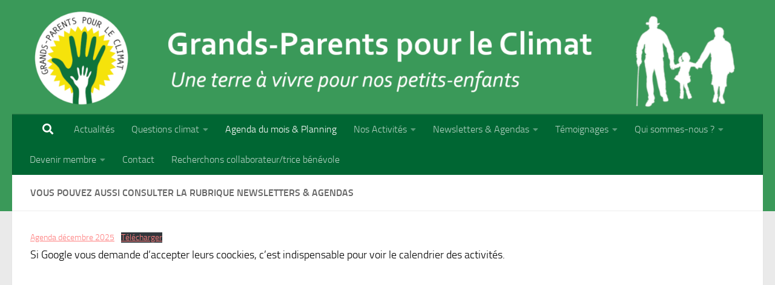

--- FILE ---
content_type: text/html; charset=UTF-8
request_url: https://gpclimat.be/activites-a-venir/
body_size: 16304
content:
<!DOCTYPE html>
<html class="no-js" lang="fr-FR">
<head>
  <meta charset="UTF-8">
  <meta name="viewport" content="width=device-width, initial-scale=1.0">
  <link rel="profile" href="https://gmpg.org/xfn/11" />
  

  <title>Planning des activités &#8211; Grands-parents pour le Climat</title>
<meta name='robots' content='max-image-preview:large' />
<script>document.documentElement.className = document.documentElement.className.replace("no-js","js");</script>
<link rel="alternate" type="application/rss+xml" title="Grands-parents pour le Climat &raquo; Flux" href="https://gpclimat.be/feed/" />
<link rel="alternate" title="oEmbed (JSON)" type="application/json+oembed" href="https://gpclimat.be/wp-json/oembed/1.0/embed?url=https%3A%2F%2Fgpclimat.be%2Factivites-a-venir%2F" />
<link rel="alternate" title="oEmbed (XML)" type="text/xml+oembed" href="https://gpclimat.be/wp-json/oembed/1.0/embed?url=https%3A%2F%2Fgpclimat.be%2Factivites-a-venir%2F&#038;format=xml" />
<style id='wp-img-auto-sizes-contain-inline-css'>
img:is([sizes=auto i],[sizes^="auto," i]){contain-intrinsic-size:3000px 1500px}
/*# sourceURL=wp-img-auto-sizes-contain-inline-css */
</style>
<style id='wp-emoji-styles-inline-css'>

	img.wp-smiley, img.emoji {
		display: inline !important;
		border: none !important;
		box-shadow: none !important;
		height: 1em !important;
		width: 1em !important;
		margin: 0 0.07em !important;
		vertical-align: -0.1em !important;
		background: none !important;
		padding: 0 !important;
	}
/*# sourceURL=wp-emoji-styles-inline-css */
</style>
<style id='wp-block-library-inline-css'>
:root{--wp-block-synced-color:#7a00df;--wp-block-synced-color--rgb:122,0,223;--wp-bound-block-color:var(--wp-block-synced-color);--wp-editor-canvas-background:#ddd;--wp-admin-theme-color:#007cba;--wp-admin-theme-color--rgb:0,124,186;--wp-admin-theme-color-darker-10:#006ba1;--wp-admin-theme-color-darker-10--rgb:0,107,160.5;--wp-admin-theme-color-darker-20:#005a87;--wp-admin-theme-color-darker-20--rgb:0,90,135;--wp-admin-border-width-focus:2px}@media (min-resolution:192dpi){:root{--wp-admin-border-width-focus:1.5px}}.wp-element-button{cursor:pointer}:root .has-very-light-gray-background-color{background-color:#eee}:root .has-very-dark-gray-background-color{background-color:#313131}:root .has-very-light-gray-color{color:#eee}:root .has-very-dark-gray-color{color:#313131}:root .has-vivid-green-cyan-to-vivid-cyan-blue-gradient-background{background:linear-gradient(135deg,#00d084,#0693e3)}:root .has-purple-crush-gradient-background{background:linear-gradient(135deg,#34e2e4,#4721fb 50%,#ab1dfe)}:root .has-hazy-dawn-gradient-background{background:linear-gradient(135deg,#faaca8,#dad0ec)}:root .has-subdued-olive-gradient-background{background:linear-gradient(135deg,#fafae1,#67a671)}:root .has-atomic-cream-gradient-background{background:linear-gradient(135deg,#fdd79a,#004a59)}:root .has-nightshade-gradient-background{background:linear-gradient(135deg,#330968,#31cdcf)}:root .has-midnight-gradient-background{background:linear-gradient(135deg,#020381,#2874fc)}:root{--wp--preset--font-size--normal:16px;--wp--preset--font-size--huge:42px}.has-regular-font-size{font-size:1em}.has-larger-font-size{font-size:2.625em}.has-normal-font-size{font-size:var(--wp--preset--font-size--normal)}.has-huge-font-size{font-size:var(--wp--preset--font-size--huge)}.has-text-align-center{text-align:center}.has-text-align-left{text-align:left}.has-text-align-right{text-align:right}.has-fit-text{white-space:nowrap!important}#end-resizable-editor-section{display:none}.aligncenter{clear:both}.items-justified-left{justify-content:flex-start}.items-justified-center{justify-content:center}.items-justified-right{justify-content:flex-end}.items-justified-space-between{justify-content:space-between}.screen-reader-text{border:0;clip-path:inset(50%);height:1px;margin:-1px;overflow:hidden;padding:0;position:absolute;width:1px;word-wrap:normal!important}.screen-reader-text:focus{background-color:#ddd;clip-path:none;color:#444;display:block;font-size:1em;height:auto;left:5px;line-height:normal;padding:15px 23px 14px;text-decoration:none;top:5px;width:auto;z-index:100000}html :where(.has-border-color){border-style:solid}html :where([style*=border-top-color]){border-top-style:solid}html :where([style*=border-right-color]){border-right-style:solid}html :where([style*=border-bottom-color]){border-bottom-style:solid}html :where([style*=border-left-color]){border-left-style:solid}html :where([style*=border-width]){border-style:solid}html :where([style*=border-top-width]){border-top-style:solid}html :where([style*=border-right-width]){border-right-style:solid}html :where([style*=border-bottom-width]){border-bottom-style:solid}html :where([style*=border-left-width]){border-left-style:solid}html :where(img[class*=wp-image-]){height:auto;max-width:100%}:where(figure){margin:0 0 1em}html :where(.is-position-sticky){--wp-admin--admin-bar--position-offset:var(--wp-admin--admin-bar--height,0px)}@media screen and (max-width:600px){html :where(.is-position-sticky){--wp-admin--admin-bar--position-offset:0px}}

/*# sourceURL=wp-block-library-inline-css */
</style><style id='wp-block-file-inline-css'>
.wp-block-file{box-sizing:border-box}.wp-block-file:not(.wp-element-button){font-size:.8em}.wp-block-file.aligncenter{text-align:center}.wp-block-file.alignright{text-align:right}.wp-block-file *+.wp-block-file__button{margin-left:.75em}:where(.wp-block-file){margin-bottom:1.5em}.wp-block-file__embed{margin-bottom:1em}:where(.wp-block-file__button){border-radius:2em;display:inline-block;padding:.5em 1em}:where(.wp-block-file__button):where(a):active,:where(.wp-block-file__button):where(a):focus,:where(.wp-block-file__button):where(a):hover,:where(.wp-block-file__button):where(a):visited{box-shadow:none;color:#fff;opacity:.85;text-decoration:none}
/*# sourceURL=https://gpclimat.be/gpc-lib/blocks/file/style.min.css */
</style>
<style id='wp-block-paragraph-inline-css'>
.is-small-text{font-size:.875em}.is-regular-text{font-size:1em}.is-large-text{font-size:2.25em}.is-larger-text{font-size:3em}.has-drop-cap:not(:focus):first-letter{float:left;font-size:8.4em;font-style:normal;font-weight:100;line-height:.68;margin:.05em .1em 0 0;text-transform:uppercase}body.rtl .has-drop-cap:not(:focus):first-letter{float:none;margin-left:.1em}p.has-drop-cap.has-background{overflow:hidden}:root :where(p.has-background){padding:1.25em 2.375em}:where(p.has-text-color:not(.has-link-color)) a{color:inherit}p.has-text-align-left[style*="writing-mode:vertical-lr"],p.has-text-align-right[style*="writing-mode:vertical-rl"]{rotate:180deg}
/*# sourceURL=https://gpclimat.be/gpc-lib/blocks/paragraph/style.min.css */
</style>
<style id='global-styles-inline-css'>
:root{--wp--preset--aspect-ratio--square: 1;--wp--preset--aspect-ratio--4-3: 4/3;--wp--preset--aspect-ratio--3-4: 3/4;--wp--preset--aspect-ratio--3-2: 3/2;--wp--preset--aspect-ratio--2-3: 2/3;--wp--preset--aspect-ratio--16-9: 16/9;--wp--preset--aspect-ratio--9-16: 9/16;--wp--preset--color--black: #000000;--wp--preset--color--cyan-bluish-gray: #abb8c3;--wp--preset--color--white: #ffffff;--wp--preset--color--pale-pink: #f78da7;--wp--preset--color--vivid-red: #cf2e2e;--wp--preset--color--luminous-vivid-orange: #ff6900;--wp--preset--color--luminous-vivid-amber: #fcb900;--wp--preset--color--light-green-cyan: #7bdcb5;--wp--preset--color--vivid-green-cyan: #00d084;--wp--preset--color--pale-cyan-blue: #8ed1fc;--wp--preset--color--vivid-cyan-blue: #0693e3;--wp--preset--color--vivid-purple: #9b51e0;--wp--preset--gradient--vivid-cyan-blue-to-vivid-purple: linear-gradient(135deg,rgb(6,147,227) 0%,rgb(155,81,224) 100%);--wp--preset--gradient--light-green-cyan-to-vivid-green-cyan: linear-gradient(135deg,rgb(122,220,180) 0%,rgb(0,208,130) 100%);--wp--preset--gradient--luminous-vivid-amber-to-luminous-vivid-orange: linear-gradient(135deg,rgb(252,185,0) 0%,rgb(255,105,0) 100%);--wp--preset--gradient--luminous-vivid-orange-to-vivid-red: linear-gradient(135deg,rgb(255,105,0) 0%,rgb(207,46,46) 100%);--wp--preset--gradient--very-light-gray-to-cyan-bluish-gray: linear-gradient(135deg,rgb(238,238,238) 0%,rgb(169,184,195) 100%);--wp--preset--gradient--cool-to-warm-spectrum: linear-gradient(135deg,rgb(74,234,220) 0%,rgb(151,120,209) 20%,rgb(207,42,186) 40%,rgb(238,44,130) 60%,rgb(251,105,98) 80%,rgb(254,248,76) 100%);--wp--preset--gradient--blush-light-purple: linear-gradient(135deg,rgb(255,206,236) 0%,rgb(152,150,240) 100%);--wp--preset--gradient--blush-bordeaux: linear-gradient(135deg,rgb(254,205,165) 0%,rgb(254,45,45) 50%,rgb(107,0,62) 100%);--wp--preset--gradient--luminous-dusk: linear-gradient(135deg,rgb(255,203,112) 0%,rgb(199,81,192) 50%,rgb(65,88,208) 100%);--wp--preset--gradient--pale-ocean: linear-gradient(135deg,rgb(255,245,203) 0%,rgb(182,227,212) 50%,rgb(51,167,181) 100%);--wp--preset--gradient--electric-grass: linear-gradient(135deg,rgb(202,248,128) 0%,rgb(113,206,126) 100%);--wp--preset--gradient--midnight: linear-gradient(135deg,rgb(2,3,129) 0%,rgb(40,116,252) 100%);--wp--preset--font-size--small: 13px;--wp--preset--font-size--medium: 20px;--wp--preset--font-size--large: 36px;--wp--preset--font-size--x-large: 42px;--wp--preset--spacing--20: 0.44rem;--wp--preset--spacing--30: 0.67rem;--wp--preset--spacing--40: 1rem;--wp--preset--spacing--50: 1.5rem;--wp--preset--spacing--60: 2.25rem;--wp--preset--spacing--70: 3.38rem;--wp--preset--spacing--80: 5.06rem;--wp--preset--shadow--natural: 6px 6px 9px rgba(0, 0, 0, 0.2);--wp--preset--shadow--deep: 12px 12px 50px rgba(0, 0, 0, 0.4);--wp--preset--shadow--sharp: 6px 6px 0px rgba(0, 0, 0, 0.2);--wp--preset--shadow--outlined: 6px 6px 0px -3px rgb(255, 255, 255), 6px 6px rgb(0, 0, 0);--wp--preset--shadow--crisp: 6px 6px 0px rgb(0, 0, 0);}:where(.is-layout-flex){gap: 0.5em;}:where(.is-layout-grid){gap: 0.5em;}body .is-layout-flex{display: flex;}.is-layout-flex{flex-wrap: wrap;align-items: center;}.is-layout-flex > :is(*, div){margin: 0;}body .is-layout-grid{display: grid;}.is-layout-grid > :is(*, div){margin: 0;}:where(.wp-block-columns.is-layout-flex){gap: 2em;}:where(.wp-block-columns.is-layout-grid){gap: 2em;}:where(.wp-block-post-template.is-layout-flex){gap: 1.25em;}:where(.wp-block-post-template.is-layout-grid){gap: 1.25em;}.has-black-color{color: var(--wp--preset--color--black) !important;}.has-cyan-bluish-gray-color{color: var(--wp--preset--color--cyan-bluish-gray) !important;}.has-white-color{color: var(--wp--preset--color--white) !important;}.has-pale-pink-color{color: var(--wp--preset--color--pale-pink) !important;}.has-vivid-red-color{color: var(--wp--preset--color--vivid-red) !important;}.has-luminous-vivid-orange-color{color: var(--wp--preset--color--luminous-vivid-orange) !important;}.has-luminous-vivid-amber-color{color: var(--wp--preset--color--luminous-vivid-amber) !important;}.has-light-green-cyan-color{color: var(--wp--preset--color--light-green-cyan) !important;}.has-vivid-green-cyan-color{color: var(--wp--preset--color--vivid-green-cyan) !important;}.has-pale-cyan-blue-color{color: var(--wp--preset--color--pale-cyan-blue) !important;}.has-vivid-cyan-blue-color{color: var(--wp--preset--color--vivid-cyan-blue) !important;}.has-vivid-purple-color{color: var(--wp--preset--color--vivid-purple) !important;}.has-black-background-color{background-color: var(--wp--preset--color--black) !important;}.has-cyan-bluish-gray-background-color{background-color: var(--wp--preset--color--cyan-bluish-gray) !important;}.has-white-background-color{background-color: var(--wp--preset--color--white) !important;}.has-pale-pink-background-color{background-color: var(--wp--preset--color--pale-pink) !important;}.has-vivid-red-background-color{background-color: var(--wp--preset--color--vivid-red) !important;}.has-luminous-vivid-orange-background-color{background-color: var(--wp--preset--color--luminous-vivid-orange) !important;}.has-luminous-vivid-amber-background-color{background-color: var(--wp--preset--color--luminous-vivid-amber) !important;}.has-light-green-cyan-background-color{background-color: var(--wp--preset--color--light-green-cyan) !important;}.has-vivid-green-cyan-background-color{background-color: var(--wp--preset--color--vivid-green-cyan) !important;}.has-pale-cyan-blue-background-color{background-color: var(--wp--preset--color--pale-cyan-blue) !important;}.has-vivid-cyan-blue-background-color{background-color: var(--wp--preset--color--vivid-cyan-blue) !important;}.has-vivid-purple-background-color{background-color: var(--wp--preset--color--vivid-purple) !important;}.has-black-border-color{border-color: var(--wp--preset--color--black) !important;}.has-cyan-bluish-gray-border-color{border-color: var(--wp--preset--color--cyan-bluish-gray) !important;}.has-white-border-color{border-color: var(--wp--preset--color--white) !important;}.has-pale-pink-border-color{border-color: var(--wp--preset--color--pale-pink) !important;}.has-vivid-red-border-color{border-color: var(--wp--preset--color--vivid-red) !important;}.has-luminous-vivid-orange-border-color{border-color: var(--wp--preset--color--luminous-vivid-orange) !important;}.has-luminous-vivid-amber-border-color{border-color: var(--wp--preset--color--luminous-vivid-amber) !important;}.has-light-green-cyan-border-color{border-color: var(--wp--preset--color--light-green-cyan) !important;}.has-vivid-green-cyan-border-color{border-color: var(--wp--preset--color--vivid-green-cyan) !important;}.has-pale-cyan-blue-border-color{border-color: var(--wp--preset--color--pale-cyan-blue) !important;}.has-vivid-cyan-blue-border-color{border-color: var(--wp--preset--color--vivid-cyan-blue) !important;}.has-vivid-purple-border-color{border-color: var(--wp--preset--color--vivid-purple) !important;}.has-vivid-cyan-blue-to-vivid-purple-gradient-background{background: var(--wp--preset--gradient--vivid-cyan-blue-to-vivid-purple) !important;}.has-light-green-cyan-to-vivid-green-cyan-gradient-background{background: var(--wp--preset--gradient--light-green-cyan-to-vivid-green-cyan) !important;}.has-luminous-vivid-amber-to-luminous-vivid-orange-gradient-background{background: var(--wp--preset--gradient--luminous-vivid-amber-to-luminous-vivid-orange) !important;}.has-luminous-vivid-orange-to-vivid-red-gradient-background{background: var(--wp--preset--gradient--luminous-vivid-orange-to-vivid-red) !important;}.has-very-light-gray-to-cyan-bluish-gray-gradient-background{background: var(--wp--preset--gradient--very-light-gray-to-cyan-bluish-gray) !important;}.has-cool-to-warm-spectrum-gradient-background{background: var(--wp--preset--gradient--cool-to-warm-spectrum) !important;}.has-blush-light-purple-gradient-background{background: var(--wp--preset--gradient--blush-light-purple) !important;}.has-blush-bordeaux-gradient-background{background: var(--wp--preset--gradient--blush-bordeaux) !important;}.has-luminous-dusk-gradient-background{background: var(--wp--preset--gradient--luminous-dusk) !important;}.has-pale-ocean-gradient-background{background: var(--wp--preset--gradient--pale-ocean) !important;}.has-electric-grass-gradient-background{background: var(--wp--preset--gradient--electric-grass) !important;}.has-midnight-gradient-background{background: var(--wp--preset--gradient--midnight) !important;}.has-small-font-size{font-size: var(--wp--preset--font-size--small) !important;}.has-medium-font-size{font-size: var(--wp--preset--font-size--medium) !important;}.has-large-font-size{font-size: var(--wp--preset--font-size--large) !important;}.has-x-large-font-size{font-size: var(--wp--preset--font-size--x-large) !important;}
/*# sourceURL=global-styles-inline-css */
</style>

<style id='classic-theme-styles-inline-css'>
/*! This file is auto-generated */
.wp-block-button__link{color:#fff;background-color:#32373c;border-radius:9999px;box-shadow:none;text-decoration:none;padding:calc(.667em + 2px) calc(1.333em + 2px);font-size:1.125em}.wp-block-file__button{background:#32373c;color:#fff;text-decoration:none}
/*# sourceURL=/wp-includes/css/classic-themes.min.css */
</style>
<link rel='stylesheet' id='contact-form-7-css' href='https://gpclimat.be/gpc-modules/8516d2654f/includes/css/styles.css' media='all' />
<link rel='stylesheet' id='fcbkbttn_icon-css' href='https://gpclimat.be/gpc-modules/9bb3e36367/css/icon.css' media='all' />
<link rel='stylesheet' id='fcbkbttn_stylesheet-css' href='https://gpclimat.be/gpc-modules/9bb3e36367/css/style.css' media='all' />
<link rel='stylesheet' id='responsive-lightbox-swipebox-css' href='https://gpclimat.be/gpc-modules/613a8b2142/assets/swipebox/swipebox.min.css' media='all' />
<link rel='stylesheet' id='SFSImainCss-css' href='https://gpclimat.be/gpc-modules/e2504d06d3/css/sfsi-style.css' media='all' />
<link rel='stylesheet' id='hueman-main-style-css' href='https://gpclimat.be/gpc-vews/1cd8009751/assets/front/css/main.min.css' media='all' />
<style id='hueman-main-style-inline-css'>
body { font-size:1.00rem; }@media only screen and (min-width: 720px) {
        .nav > li { font-size:1.00rem; }
      }::selection { background-color: #3d8988; }
::-moz-selection { background-color: #3d8988; }a,a>span.hu-external::after,.themeform label .required,#flexslider-featured .flex-direction-nav .flex-next:hover,#flexslider-featured .flex-direction-nav .flex-prev:hover,.post-hover:hover .post-title a,.post-title a:hover,.sidebar.s1 .post-nav li a:hover i,.content .post-nav li a:hover i,.post-related a:hover,.sidebar.s1 .widget_rss ul li a,#footer .widget_rss ul li a,.sidebar.s1 .widget_calendar a,#footer .widget_calendar a,.sidebar.s1 .alx-tab .tab-item-category a,.sidebar.s1 .alx-posts .post-item-category a,.sidebar.s1 .alx-tab li:hover .tab-item-title a,.sidebar.s1 .alx-tab li:hover .tab-item-comment a,.sidebar.s1 .alx-posts li:hover .post-item-title a,#footer .alx-tab .tab-item-category a,#footer .alx-posts .post-item-category a,#footer .alx-tab li:hover .tab-item-title a,#footer .alx-tab li:hover .tab-item-comment a,#footer .alx-posts li:hover .post-item-title a,.comment-tabs li.active a,.comment-awaiting-moderation,.child-menu a:hover,.child-menu .current_page_item > a,.wp-pagenavi a{ color: #3d8988; }input[type="submit"],.themeform button[type="submit"],.sidebar.s1 .sidebar-top,.sidebar.s1 .sidebar-toggle,#flexslider-featured .flex-control-nav li a.flex-active,.post-tags a:hover,.sidebar.s1 .widget_calendar caption,#footer .widget_calendar caption,.author-bio .bio-avatar:after,.commentlist li.bypostauthor > .comment-body:after,.commentlist li.comment-author-admin > .comment-body:after{ background-color: #3d8988; }.post-format .format-container { border-color: #3d8988; }.sidebar.s1 .alx-tabs-nav li.active a,#footer .alx-tabs-nav li.active a,.comment-tabs li.active a,.wp-pagenavi a:hover,.wp-pagenavi a:active,.wp-pagenavi span.current{ border-bottom-color: #3d8988!important; }.sidebar.s2 .post-nav li a:hover i,
.sidebar.s2 .widget_rss ul li a,
.sidebar.s2 .widget_calendar a,
.sidebar.s2 .alx-tab .tab-item-category a,
.sidebar.s2 .alx-posts .post-item-category a,
.sidebar.s2 .alx-tab li:hover .tab-item-title a,
.sidebar.s2 .alx-tab li:hover .tab-item-comment a,
.sidebar.s2 .alx-posts li:hover .post-item-title a { color: #82b965; }
.sidebar.s2 .sidebar-top,.sidebar.s2 .sidebar-toggle,.post-comments,.jp-play-bar,.jp-volume-bar-value,.sidebar.s2 .widget_calendar caption{ background-color: #82b965; }.sidebar.s2 .alx-tabs-nav li.active a { border-bottom-color: #82b965; }
.post-comments::before { border-right-color: #82b965; }
      .search-expand,
              #nav-topbar.nav-container { background-color: #26272b}@media only screen and (min-width: 720px) {
                #nav-topbar .nav ul { background-color: #26272b; }
              }.is-scrolled #header .nav-container.desktop-sticky,
              .is-scrolled #header .search-expand { background-color: #26272b; background-color: rgba(38,39,43,0.90) }.is-scrolled .topbar-transparent #nav-topbar.desktop-sticky .nav ul { background-color: #26272b; background-color: rgba(38,39,43,0.95) }#header { background-color: #3a9959; }
@media only screen and (min-width: 720px) {
  #nav-header .nav ul { background-color: #3a9959; }
}
        .is-scrolled #header #nav-mobile { background-color: #454e5c; background-color: rgba(69,78,92,0.90) }#nav-header.nav-container, #main-header-search .search-expand { background-color: #006633; }
@media only screen and (min-width: 720px) {
  #nav-header .nav ul { background-color: #006633; }
}
        .site-title a img { max-height: 185px; }body { background-color: #eaeaea; }
/*# sourceURL=hueman-main-style-inline-css */
</style>
<link rel='stylesheet' id='hueman-font-awesome-css' href='https://gpclimat.be/gpc-vews/1cd8009751/assets/front/css/font-awesome.min.css' media='all' />
<link rel='stylesheet' id='wiziappshare_css-css' href='https://gpclimat.be/gpc-modules/077d8a50bc/wiziappshare.css' media='all' />
<script id="nb-jquery" src="https://gpclimat.be/gpc-lib/js/jquery/jquery.min.js" id="jquery-core-js"></script>
<script src="https://gpclimat.be/gpc-lib/js/jquery/jquery-migrate.min.js" id="jquery-migrate-js"></script>
<script src="https://gpclimat.be/gpc-modules/613a8b2142/assets/dompurify/purify.min.js" id="dompurify-js"></script>
<script id="responsive-lightbox-sanitizer-js-before">
window.RLG = window.RLG || {}; window.RLG.sanitizeAllowedHosts = ["youtube.com","www.youtube.com","youtu.be","vimeo.com","player.vimeo.com"];
//# sourceURL=responsive-lightbox-sanitizer-js-before
</script>
<script src="https://gpclimat.be/gpc-modules/613a8b2142/js/sanitizer.js" id="responsive-lightbox-sanitizer-js"></script>
<script src="https://gpclimat.be/gpc-modules/613a8b2142/assets/swipebox/jquery.swipebox.min.js" id="responsive-lightbox-swipebox-js"></script>
<script src="https://gpclimat.be/gpc-lib/js/underscore.min.js" id="underscore-js"></script>
<script src="https://gpclimat.be/gpc-modules/613a8b2142/assets/infinitescroll/infinite-scroll.pkgd.min.js" id="responsive-lightbox-infinite-scroll-js"></script>
<script id="responsive-lightbox-js-before">
var rlArgs = {"script":"swipebox","selector":"lightbox","customEvents":"","activeGalleries":true,"animation":true,"hideCloseButtonOnMobile":false,"removeBarsOnMobile":false,"hideBars":true,"hideBarsDelay":5000,"videoMaxWidth":1080,"useSVG":true,"loopAtEnd":false,"woocommerce_gallery":false,"ajaxurl":"https:\/\/gpclimat.be\/gpcadm\/admin-ajax.php","nonce":"437a9f7349","preview":false,"postId":3217,"scriptExtension":false};

//# sourceURL=responsive-lightbox-js-before
</script>
<script src="https://gpclimat.be/gpc-modules/613a8b2142/js/front.js" id="responsive-lightbox-js"></script>
<script src="https://gpclimat.be/gpc-modules/077d8a50bc/wiziappshare.js" id="wiziappshare_js-js"></script>
<link rel="https://api.w.org/" href="https://gpclimat.be/wp-json/" /><link rel="alternate" title="JSON" type="application/json" href="https://gpclimat.be/wp-json/wp/v2/pages/3217" /><link rel="EditURI" type="application/rsd+xml" title="RSD" href="https://gpclimat.be/xmlrpc.php?rsd" />
<link rel="canonical" href="https://gpclimat.be/activites-a-venir/" />
<link rel='shortlink' href='https://gpclimat.be/?p=3217' />
<link rel='stylesheet' type='text/css' media='all' href='https://gpclimat.be?action=display_custom_css_code' ><link href="https://gpclimat.be/gpc-modules/282057b53c/style.css" type="text/css" rel="stylesheet" media="screen" /><script>
  (function(i,s,o,g,r,a,m){i['GoogleAnalyticsObject']=r;i[r]=i[r]||function(){
  (i[r].q=i[r].q||[]).push(arguments)},i[r].l=1*new Date();a=s.createElement(o),
  m=s.getElementsByTagName(o)[0];a.async=1;a.src=g;m.parentNode.insertBefore(a,m)
  })(window,document,'script','//www.google-analytics.com/analytics.js','ga');

  ga('create', 'UA-58476023-1', 'auto');
  ga('send', 'pageview');

</script>
    <link rel="preload" as="font" type="font/woff2" href="https://gpclimat.be/gpc-vews/1cd8009751/assets/front/webfonts/fa-brands-400.woff2?v=5.15.2" crossorigin="anonymous"/>
    <link rel="preload" as="font" type="font/woff2" href="https://gpclimat.be/gpc-vews/1cd8009751/assets/front/webfonts/fa-regular-400.woff2?v=5.15.2" crossorigin="anonymous"/>
    <link rel="preload" as="font" type="font/woff2" href="https://gpclimat.be/gpc-vews/1cd8009751/assets/front/webfonts/fa-solid-900.woff2?v=5.15.2" crossorigin="anonymous"/>
  <link rel="preload" as="font" type="font/woff" href="https://gpclimat.be/gpc-vews/1cd8009751/assets/front/fonts/titillium-light-webfont.woff" crossorigin="anonymous"/>
<link rel="preload" as="font" type="font/woff" href="https://gpclimat.be/gpc-vews/1cd8009751/assets/front/fonts/titillium-lightitalic-webfont.woff" crossorigin="anonymous"/>
<link rel="preload" as="font" type="font/woff" href="https://gpclimat.be/gpc-vews/1cd8009751/assets/front/fonts/titillium-regular-webfont.woff" crossorigin="anonymous"/>
<link rel="preload" as="font" type="font/woff" href="https://gpclimat.be/gpc-vews/1cd8009751/assets/front/fonts/titillium-regularitalic-webfont.woff" crossorigin="anonymous"/>
<link rel="preload" as="font" type="font/woff" href="https://gpclimat.be/gpc-vews/1cd8009751/assets/front/fonts/titillium-semibold-webfont.woff" crossorigin="anonymous"/>
<style>
  /*  base : fonts
/* ------------------------------------ */
body { font-family: "Titillium", Arial, sans-serif; }
@font-face {
  font-family: 'Titillium';
  src: url('https://gpclimat.be/gpc-vews/1cd8009751/assets/front/fonts/titillium-light-webfont.eot');
  src: url('https://gpclimat.be/gpc-vews/1cd8009751/assets/front/fonts/titillium-light-webfont.svg#titillium-light-webfont') format('svg'),
     url('https://gpclimat.be/gpc-vews/1cd8009751/assets/front/fonts/titillium-light-webfont.eot?#iefix') format('embedded-opentype'),
     url('https://gpclimat.be/gpc-vews/1cd8009751/assets/front/fonts/titillium-light-webfont.woff') format('woff'),
     url('https://gpclimat.be/gpc-vews/1cd8009751/assets/front/fonts/titillium-light-webfont.ttf') format('truetype');
  font-weight: 300;
  font-style: normal;
}
@font-face {
  font-family: 'Titillium';
  src: url('https://gpclimat.be/gpc-vews/1cd8009751/assets/front/fonts/titillium-lightitalic-webfont.eot');
  src: url('https://gpclimat.be/gpc-vews/1cd8009751/assets/front/fonts/titillium-lightitalic-webfont.svg#titillium-lightitalic-webfont') format('svg'),
     url('https://gpclimat.be/gpc-vews/1cd8009751/assets/front/fonts/titillium-lightitalic-webfont.eot?#iefix') format('embedded-opentype'),
     url('https://gpclimat.be/gpc-vews/1cd8009751/assets/front/fonts/titillium-lightitalic-webfont.woff') format('woff'),
     url('https://gpclimat.be/gpc-vews/1cd8009751/assets/front/fonts/titillium-lightitalic-webfont.ttf') format('truetype');
  font-weight: 300;
  font-style: italic;
}
@font-face {
  font-family: 'Titillium';
  src: url('https://gpclimat.be/gpc-vews/1cd8009751/assets/front/fonts/titillium-regular-webfont.eot');
  src: url('https://gpclimat.be/gpc-vews/1cd8009751/assets/front/fonts/titillium-regular-webfont.svg#titillium-regular-webfont') format('svg'),
     url('https://gpclimat.be/gpc-vews/1cd8009751/assets/front/fonts/titillium-regular-webfont.eot?#iefix') format('embedded-opentype'),
     url('https://gpclimat.be/gpc-vews/1cd8009751/assets/front/fonts/titillium-regular-webfont.woff') format('woff'),
     url('https://gpclimat.be/gpc-vews/1cd8009751/assets/front/fonts/titillium-regular-webfont.ttf') format('truetype');
  font-weight: 400;
  font-style: normal;
}
@font-face {
  font-family: 'Titillium';
  src: url('https://gpclimat.be/gpc-vews/1cd8009751/assets/front/fonts/titillium-regularitalic-webfont.eot');
  src: url('https://gpclimat.be/gpc-vews/1cd8009751/assets/front/fonts/titillium-regularitalic-webfont.svg#titillium-regular-webfont') format('svg'),
     url('https://gpclimat.be/gpc-vews/1cd8009751/assets/front/fonts/titillium-regularitalic-webfont.eot?#iefix') format('embedded-opentype'),
     url('https://gpclimat.be/gpc-vews/1cd8009751/assets/front/fonts/titillium-regularitalic-webfont.woff') format('woff'),
     url('https://gpclimat.be/gpc-vews/1cd8009751/assets/front/fonts/titillium-regularitalic-webfont.ttf') format('truetype');
  font-weight: 400;
  font-style: italic;
}
@font-face {
    font-family: 'Titillium';
    src: url('https://gpclimat.be/gpc-vews/1cd8009751/assets/front/fonts/titillium-semibold-webfont.eot');
    src: url('https://gpclimat.be/gpc-vews/1cd8009751/assets/front/fonts/titillium-semibold-webfont.svg#titillium-semibold-webfont') format('svg'),
         url('https://gpclimat.be/gpc-vews/1cd8009751/assets/front/fonts/titillium-semibold-webfont.eot?#iefix') format('embedded-opentype'),
         url('https://gpclimat.be/gpc-vews/1cd8009751/assets/front/fonts/titillium-semibold-webfont.woff') format('woff'),
         url('https://gpclimat.be/gpc-vews/1cd8009751/assets/front/fonts/titillium-semibold-webfont.ttf') format('truetype');
  font-weight: 600;
  font-style: normal;
}
</style>
  <!--[if lt IE 9]>
<script src="https://gpclimat.be/gpc-vews/1cd8009751/assets/front/js/ie/html5shiv-printshiv.min.js"></script>
<script src="https://gpclimat.be/gpc-vews/1cd8009751/assets/front/js/ie/selectivizr.js"></script>
<![endif]-->
<link rel="icon" href="https://gpclimat.be/gpc-storage/2021/06/cropped-Logo-gpclimat-logo1-v3-002-32x32.png" sizes="32x32" />
<link rel="icon" href="https://gpclimat.be/gpc-storage/2021/06/cropped-Logo-gpclimat-logo1-v3-002-192x192.png" sizes="192x192" />
<link rel="apple-touch-icon" href="https://gpclimat.be/gpc-storage/2021/06/cropped-Logo-gpclimat-logo1-v3-002-180x180.png" />
<meta name="msapplication-TileImage" content="https://gpclimat.be/gpc-storage/2021/06/cropped-Logo-gpclimat-logo1-v3-002-270x270.png" />
		<style id="gpc-custom-css">
			.defi{
	color: #460d3c  ;
	border-left:5px solid magenta;
	background-color: #fff3fd ;
	padding:1rem;
}

.defi strong{
	color:magenta;
}

.ecolo{
	color:  #284808 ;
	border-left:5px solid #6eac33 ;
	background-color:  #f1ffe3;
	padding:1rem;
}
.ecolo strong{
	color :#6eac33;
}

.ps{
	color: #460d3c  ;
	border-left:5px solid red;
	background-color: #fff3fd ;
	padding:1rem;
}

.ps strong{
	color :red;
}

.mr{
	color:  #350d0d ;
	border-left:5px solid blue;
	background-color: #eeeeff  ;
	padding:1rem;
}

.mr strong{
	color :blue;
}

.engages{
	color:  #0b534d   ;
	border-left:5px solid #00e6d2 ;
	background-color: #f2fffe;
	padding:1rem;
}
.engages strong{
	color :#00e6d2;
}

details {
	margin:1rem;
	padding: 1rem;
	box-shadow: 0 20px 25px -5px rgba(0, 0, 0, 0.1),
		0 10px 10px -5px rgba(0, 0, 0, 0.04);
	background: #ffffff;
	border-radius: 8px;
	position: relative;
	cursor: default;

}

details summary{
	user-select: none;
	cursor:pointer;
	list-style: none;
	position:relative;
	padding-right:1.5rem;
	padding-bottom:2rem
}
details summary::-webkit-details-marker {
	display: none;
}

details summary::before {
		content: url("data:image/svg+xml,%3Csvg xmlns='http://www.w3.org/2000/svg' width='24' height='24' viewBox='0 0 24 24' fill='none' stroke='currentColor' stroke-width='2' stroke-linecap='round' stroke-linejoin='round' class='feather feather-chevron-down'%3E%3Cpolyline points='6 9 12 15 18 9'%3E%3C/polyline%3E%3C/svg%3E");
		pointer-events: none;
		position: absolute;
		bottom: -8px;
		left: -5px;
		opacity: 0.5;
}

details summary::after {
		content: "Lire les réponses...";
		position: absolute;
		bottom: 0px;
		left:22px;
		opacity: 0.5;
}


details summary:hover::before, details summary:hover::after{
	opacity:1;
}

details:hover{
	background:#eeeeee;
}

details[open]:hover{
	background:white;
}

details[open] summary::before {
		/*content: url("data:image/svg+xml,%3Csvg xmlns='http://www.w3.org/2000/svg' width='24' height='24' viewBox='0 0 24 24' fill='none' stroke='currentColor' stroke-width='2' stroke-linecap='round' stroke-linejoin='round' class='feather feather-chevron-up'%3E%3Cpolyline points='18 15 12 9 6 15'%3E%3C/polyline%3E%3C/svg%3E");*/
	content: url("data:image/svg+xml,%3C%3Fxml version='1.0' encoding='utf-8'%3F%3E%3Csvg width='18' height='18' viewBox='0 0 24 24' fill='none' xmlns='http://www.w3.org/2000/svg'%3E%3Cpath d='M20.7457 3.32851C20.3552 2.93798 19.722 2.93798 19.3315 3.32851L12.0371 10.6229L4.74275 3.32851C4.35223 2.93798 3.71906 2.93798 3.32854 3.32851C2.93801 3.71903 2.93801 4.3522 3.32854 4.74272L10.6229 12.0371L3.32856 19.3314C2.93803 19.722 2.93803 20.3551 3.32856 20.7457C3.71908 21.1362 4.35225 21.1362 4.74277 20.7457L12.0371 13.4513L19.3315 20.7457C19.722 21.1362 20.3552 21.1362 20.7457 20.7457C21.1362 20.3551 21.1362 19.722 20.7457 19.3315L13.4513 12.0371L20.7457 4.74272C21.1362 4.3522 21.1362 3.71903 20.7457 3.32851Z' fill='%230F0F0F'/%3E%3C/svg%3E");
		position: absolute;
		bottom: calc(100% - 25px);
		left:auto;
		right: 1px;
		opacity: 1;
	}


details[open] summary::after {
		content: "";
}

details[open] summary{
	border-bottom: 1px solid #e2e8f0;
	margin-bottom: 1rem;
	padding-bottom: 0.8rem;
}

details div{
	margin-bottom:1rem;
}		</style>
		</head>

<body class="nb-3-3-8 nimble-no-local-data-skp__post_page_3217 nimble-no-group-site-tmpl-skp__all_page wp-singular page-template-default page page-id-3217 wp-embed-responsive wp-theme-hueman sek-hide-rc-badge sfsi_actvite_theme_default col-1c full-width mobile-sidebar-hide-s2 header-desktop-sticky header-mobile-sticky hueman-3-7-27 chrome">
<div id="wrapper">
  <a class="screen-reader-text skip-link" href="#content">Skip to content</a>
  
  <header id="header" class="top-menu-mobile-on one-mobile-menu top_menu header-ads-desktop  topbar-transparent has-header-img">
        <nav class="nav-container group mobile-menu mobile-sticky no-menu-assigned" id="nav-mobile" data-menu-id="header-1">
  <div class="mobile-title-logo-in-header"></div>
        
                    
        <button class="ham__navbar-toggler-two collapsed" title="Menu" aria-expanded="false">
          <span class="ham__navbar-span-wrapper">
            <span class="line line-1"></span>
            <span class="line line-2"></span>
            <span class="line line-3"></span>
          </span>
        </button>
            
      <div class="nav-text"></div>
      <div class="nav-wrap container">
                  <ul class="nav container-inner group mobile-search">
                            <li>
                  <form role="search" method="get" class="search-form" action="https://gpclimat.be/">
				<label>
					<span class="screen-reader-text">Rechercher :</span>
					<input type="search" class="search-field" placeholder="Rechercher…" value="" name="s" />
				</label>
				<input type="submit" class="search-submit" value="Rechercher" />
			</form>                </li>
                      </ul>
                <ul id="menu-principal" class="nav container-inner group"><li id="menu-item-113" class="menu-item menu-item-type-custom menu-item-object-custom menu-item-home menu-item-113"><a href="https://gpclimat.be/">Actualités</a></li>
<li id="menu-item-4205" class="menu-item menu-item-type-taxonomy menu-item-object-category menu-item-has-children menu-item-4205"><a href="https://gpclimat.be/category/questions-climat/">Questions climat</a>
<ul class="sub-menu">
	<li id="menu-item-105" class="menu-item menu-item-type-taxonomy menu-item-object-category menu-item-105"><a href="https://gpclimat.be/category/encore-des-doutes/">Encore des doutes ?</a></li>
	<li id="menu-item-5082" class="menu-item menu-item-type-taxonomy menu-item-object-category menu-item-has-children menu-item-5082"><a href="https://gpclimat.be/category/diagnostic/">Diagnostic</a>
	<ul class="sub-menu">
		<li id="menu-item-7204" class="menu-item menu-item-type-taxonomy menu-item-object-category menu-item-7204"><a href="https://gpclimat.be/category/diagnostic/scientifique/">Diagnostic scientifique</a></li>
		<li id="menu-item-7203" class="menu-item menu-item-type-taxonomy menu-item-object-category menu-item-7203"><a href="https://gpclimat.be/category/diagnostic/economique-et-politique/">Diagnostic économique &amp; politique</a></li>
	</ul>
</li>
	<li id="menu-item-5083" class="menu-item menu-item-type-taxonomy menu-item-object-category menu-item-5083"><a href="https://gpclimat.be/category/solutions/">Solutions &amp; visions</a></li>
	<li id="menu-item-8947" class="menu-item menu-item-type-taxonomy menu-item-object-category menu-item-8947"><a href="https://gpclimat.be/category/le-coin-philo-psy/">Le coin philo/psy</a></li>
	<li id="menu-item-5590" class="menu-item menu-item-type-taxonomy menu-item-object-category menu-item-5590"><a href="https://gpclimat.be/category/pratiques-a-combattre/">Pratiques à combattre</a></li>
</ul>
</li>
<li id="menu-item-3220" class="menu-item menu-item-type-post_type menu-item-object-page current-menu-item page_item page-item-3217 current_page_item menu-item-3220"><a href="https://gpclimat.be/activites-a-venir/" aria-current="page">Agenda du mois &#038; Planning</a></li>
<li id="menu-item-4158" class="menu-item menu-item-type-taxonomy menu-item-object-category menu-item-has-children menu-item-4158"><a href="https://gpclimat.be/category/nos-activites/">Nos Activités</a>
<ul class="sub-menu">
	<li id="menu-item-5084" class="menu-item menu-item-type-taxonomy menu-item-object-category menu-item-5084"><a href="https://gpclimat.be/category/appels-a-laction/">Appels à l&rsquo;action</a></li>
	<li id="menu-item-4566" class="menu-item menu-item-type-taxonomy menu-item-object-category menu-item-4566"><a href="https://gpclimat.be/category/mur-videos/">Nos actions en vidéo</a></li>
</ul>
</li>
<li id="menu-item-60" class="menu-item menu-item-type-post_type menu-item-object-page menu-item-has-children menu-item-60"><a href="https://gpclimat.be/newsletter/">Newsletters &#038; Agendas</a>
<ul class="sub-menu">
	<li id="menu-item-6922" class="menu-item menu-item-type-post_type menu-item-object-page menu-item-6922"><a href="https://gpclimat.be/newsletter/editos/">Editos</a></li>
	<li id="menu-item-6923" class="menu-item menu-item-type-post_type menu-item-object-page menu-item-6923"><a href="https://gpclimat.be/newsletter/actualites-du-mouvement/">Actualités du mouvement</a></li>
	<li id="menu-item-8464" class="menu-item menu-item-type-post_type menu-item-object-page menu-item-8464"><a href="https://gpclimat.be/newsletter/les-gpc-europeens/">Les GPC européens</a></li>
	<li id="menu-item-6924" class="menu-item menu-item-type-post_type menu-item-object-page menu-item-6924"><a href="https://gpclimat.be/newsletter/actualites-climat/">Actualités climat</a></li>
	<li id="menu-item-6925" class="menu-item menu-item-type-post_type menu-item-object-page menu-item-6925"><a href="https://gpclimat.be/newsletter/et-moi-je-fais-quoi/">Et nous on fait quoi ?</a></li>
	<li id="menu-item-6926" class="menu-item menu-item-type-post_type menu-item-object-page menu-item-6926"><a href="https://gpclimat.be/newsletter/autres-activites-climat/">Autres activités climat</a></li>
</ul>
</li>
<li id="menu-item-3779" class="menu-item menu-item-type-taxonomy menu-item-object-category menu-item-has-children menu-item-3779"><a href="https://gpclimat.be/category/temoignages/">Témoignages</a>
<ul class="sub-menu">
	<li id="menu-item-8053" class="menu-item menu-item-type-post_type menu-item-object-post menu-item-8053"><a href="https://gpclimat.be/2024/04/16/lettre-a-mes-petits-enfants/">Lettre à mes petits-enfants</a></li>
</ul>
</li>
<li id="menu-item-14" class="menu-item menu-item-type-post_type menu-item-object-page menu-item-has-children menu-item-14"><a href="https://gpclimat.be/qui-sommes-nous/">Qui sommes-nous ?</a>
<ul class="sub-menu">
	<li id="menu-item-4120" class="menu-item menu-item-type-post_type menu-item-object-page menu-item-4120"><a href="https://gpclimat.be/vision-mission-objectifs/">Nos vision, mission et objectifs</a></li>
	<li id="menu-item-39" class="menu-item menu-item-type-post_type menu-item-object-page menu-item-has-children menu-item-39"><a href="https://gpclimat.be/agir-au-quotidien/">Nos trois axes</a>
	<ul class="sub-menu">
		<li id="menu-item-237" class="menu-item menu-item-type-post_type menu-item-object-page menu-item-237"><a href="https://gpclimat.be/agir-au-quotidien/mode-de-vie-responsable/">Adapter nos modes de vie</a></li>
		<li id="menu-item-236" class="menu-item menu-item-type-post_type menu-item-object-page menu-item-236"><a href="https://gpclimat.be/agir-au-quotidien/activites-avec-petits-enfants/">Transmettre et partager</a></li>
		<li id="menu-item-235" class="menu-item menu-item-type-post_type menu-item-object-page menu-item-235"><a href="https://gpclimat.be/agir-au-quotidien/influencer-nos-decideurs/">Plaider auprès des décideurs politiques</a></li>
	</ul>
</li>
	<li id="menu-item-13" class="menu-item menu-item-type-post_type menu-item-object-page menu-item-13"><a href="https://gpclimat.be/pourquoi-les-grands-parents/">Pourquoi les grands-parents ?</a></li>
	<li id="menu-item-12" class="menu-item menu-item-type-post_type menu-item-object-page menu-item-12"><a href="https://gpclimat.be/pourquoi-le-climat/">Pourquoi le climat ?</a></li>
	<li id="menu-item-38" class="menu-item menu-item-type-post_type menu-item-object-page menu-item-38"><a href="https://gpclimat.be/notre-charte/">Notre charte et nos statuts</a></li>
	<li id="menu-item-6400" class="menu-item menu-item-type-post_type menu-item-object-page menu-item-6400"><a href="https://gpclimat.be/pv-des-ag/">PV des AG</a></li>
	<li id="menu-item-401" class="menu-item menu-item-type-post_type menu-item-object-page menu-item-401"><a href="https://gpclimat.be/liens/">Sites web amis</a></li>
</ul>
</li>
<li id="menu-item-827" class="menu-item menu-item-type-post_type menu-item-object-page menu-item-has-children menu-item-827"><a href="https://gpclimat.be/devenir-membre/">Devenir membre</a>
<ul class="sub-menu">
	<li id="menu-item-9373" class="menu-item menu-item-type-post_type menu-item-object-page menu-item-9373"><a href="https://gpclimat.be/nous-avons-besoin-de-vous/">Nous avons besoin de vous</a></li>
	<li id="menu-item-8591" class="menu-item menu-item-type-post_type menu-item-object-page menu-item-8591"><a href="https://gpclimat.be/dons-votre-evenement/">Dons – votre évènement</a></li>
	<li id="menu-item-6170" class="menu-item menu-item-type-post_type menu-item-object-page menu-item-6170"><a href="https://gpclimat.be/participer-a-nos-activites/">Participer à nos activités</a></li>
</ul>
</li>
<li id="menu-item-66" class="menu-item menu-item-type-post_type menu-item-object-page menu-item-66"><a href="https://gpclimat.be/contact/">Contact</a></li>
<li id="menu-item-9630" class="menu-item menu-item-type-taxonomy menu-item-object-category menu-item-9630"><a href="https://gpclimat.be/category/recherchons-collaborateur-trice-benevole/">Recherchons collaborateur/trice bénévole</a></li>
</ul>      </div>
</nav>  
  
  <div class="container group">
        <div class="container-inner">

                <div id="header-image-wrap">
              <div class="group hu-pad central-header-zone">
                                                  </div>

              <a href="https://gpclimat.be/" rel="home"><img src="https://gpclimat.be/gpc-storage/2022/07/cropped-Header-site-GPC-2-1.png" width="1500" height="229" alt="" class="new-site-image" srcset="https://gpclimat.be/gpc-storage/2022/07/cropped-Header-site-GPC-2-1.png 1500w, https://gpclimat.be/gpc-storage/2022/07/cropped-Header-site-GPC-2-1-300x46.png 300w, https://gpclimat.be/gpc-storage/2022/07/cropped-Header-site-GPC-2-1-1024x156.png 1024w, https://gpclimat.be/gpc-storage/2022/07/cropped-Header-site-GPC-2-1-768x117.png 768w" sizes="(max-width: 1500px) 100vw, 1500px" decoding="async" fetchpriority="high" /></a>          </div>
      
                <nav class="nav-container group desktop-menu " id="nav-header" data-menu-id="header-2">
    <div class="nav-text"></div>

  <div class="nav-wrap container">
          <div id="main-header-search" class="container">
        <div class="container-inner">
          <button class="toggle-search"><i class="fas fa-search"></i></button>
          <div class="search-expand">
            <div class="search-expand-inner"><form role="search" method="get" class="search-form" action="https://gpclimat.be/">
				<label>
					<span class="screen-reader-text">Rechercher :</span>
					<input type="search" class="search-field" placeholder="Rechercher…" value="" name="s" />
				</label>
				<input type="submit" class="search-submit" value="Rechercher" />
			</form></div>
          </div>
        </div>
      </div>
        <ul id="menu-principal-1" class="nav container-inner group"><li class="menu-item menu-item-type-custom menu-item-object-custom menu-item-home menu-item-113"><a href="https://gpclimat.be/">Actualités</a></li>
<li class="menu-item menu-item-type-taxonomy menu-item-object-category menu-item-has-children menu-item-4205"><a href="https://gpclimat.be/category/questions-climat/">Questions climat</a>
<ul class="sub-menu">
	<li class="menu-item menu-item-type-taxonomy menu-item-object-category menu-item-105"><a href="https://gpclimat.be/category/encore-des-doutes/">Encore des doutes ?</a></li>
	<li class="menu-item menu-item-type-taxonomy menu-item-object-category menu-item-has-children menu-item-5082"><a href="https://gpclimat.be/category/diagnostic/">Diagnostic</a>
	<ul class="sub-menu">
		<li class="menu-item menu-item-type-taxonomy menu-item-object-category menu-item-7204"><a href="https://gpclimat.be/category/diagnostic/scientifique/">Diagnostic scientifique</a></li>
		<li class="menu-item menu-item-type-taxonomy menu-item-object-category menu-item-7203"><a href="https://gpclimat.be/category/diagnostic/economique-et-politique/">Diagnostic économique &amp; politique</a></li>
	</ul>
</li>
	<li class="menu-item menu-item-type-taxonomy menu-item-object-category menu-item-5083"><a href="https://gpclimat.be/category/solutions/">Solutions &amp; visions</a></li>
	<li class="menu-item menu-item-type-taxonomy menu-item-object-category menu-item-8947"><a href="https://gpclimat.be/category/le-coin-philo-psy/">Le coin philo/psy</a></li>
	<li class="menu-item menu-item-type-taxonomy menu-item-object-category menu-item-5590"><a href="https://gpclimat.be/category/pratiques-a-combattre/">Pratiques à combattre</a></li>
</ul>
</li>
<li class="menu-item menu-item-type-post_type menu-item-object-page current-menu-item page_item page-item-3217 current_page_item menu-item-3220"><a href="https://gpclimat.be/activites-a-venir/" aria-current="page">Agenda du mois &#038; Planning</a></li>
<li class="menu-item menu-item-type-taxonomy menu-item-object-category menu-item-has-children menu-item-4158"><a href="https://gpclimat.be/category/nos-activites/">Nos Activités</a>
<ul class="sub-menu">
	<li class="menu-item menu-item-type-taxonomy menu-item-object-category menu-item-5084"><a href="https://gpclimat.be/category/appels-a-laction/">Appels à l&rsquo;action</a></li>
	<li class="menu-item menu-item-type-taxonomy menu-item-object-category menu-item-4566"><a href="https://gpclimat.be/category/mur-videos/">Nos actions en vidéo</a></li>
</ul>
</li>
<li class="menu-item menu-item-type-post_type menu-item-object-page menu-item-has-children menu-item-60"><a href="https://gpclimat.be/newsletter/">Newsletters &#038; Agendas</a>
<ul class="sub-menu">
	<li class="menu-item menu-item-type-post_type menu-item-object-page menu-item-6922"><a href="https://gpclimat.be/newsletter/editos/">Editos</a></li>
	<li class="menu-item menu-item-type-post_type menu-item-object-page menu-item-6923"><a href="https://gpclimat.be/newsletter/actualites-du-mouvement/">Actualités du mouvement</a></li>
	<li class="menu-item menu-item-type-post_type menu-item-object-page menu-item-8464"><a href="https://gpclimat.be/newsletter/les-gpc-europeens/">Les GPC européens</a></li>
	<li class="menu-item menu-item-type-post_type menu-item-object-page menu-item-6924"><a href="https://gpclimat.be/newsletter/actualites-climat/">Actualités climat</a></li>
	<li class="menu-item menu-item-type-post_type menu-item-object-page menu-item-6925"><a href="https://gpclimat.be/newsletter/et-moi-je-fais-quoi/">Et nous on fait quoi ?</a></li>
	<li class="menu-item menu-item-type-post_type menu-item-object-page menu-item-6926"><a href="https://gpclimat.be/newsletter/autres-activites-climat/">Autres activités climat</a></li>
</ul>
</li>
<li class="menu-item menu-item-type-taxonomy menu-item-object-category menu-item-has-children menu-item-3779"><a href="https://gpclimat.be/category/temoignages/">Témoignages</a>
<ul class="sub-menu">
	<li class="menu-item menu-item-type-post_type menu-item-object-post menu-item-8053"><a href="https://gpclimat.be/2024/04/16/lettre-a-mes-petits-enfants/">Lettre à mes petits-enfants</a></li>
</ul>
</li>
<li class="menu-item menu-item-type-post_type menu-item-object-page menu-item-has-children menu-item-14"><a href="https://gpclimat.be/qui-sommes-nous/">Qui sommes-nous ?</a>
<ul class="sub-menu">
	<li class="menu-item menu-item-type-post_type menu-item-object-page menu-item-4120"><a href="https://gpclimat.be/vision-mission-objectifs/">Nos vision, mission et objectifs</a></li>
	<li class="menu-item menu-item-type-post_type menu-item-object-page menu-item-has-children menu-item-39"><a href="https://gpclimat.be/agir-au-quotidien/">Nos trois axes</a>
	<ul class="sub-menu">
		<li class="menu-item menu-item-type-post_type menu-item-object-page menu-item-237"><a href="https://gpclimat.be/agir-au-quotidien/mode-de-vie-responsable/">Adapter nos modes de vie</a></li>
		<li class="menu-item menu-item-type-post_type menu-item-object-page menu-item-236"><a href="https://gpclimat.be/agir-au-quotidien/activites-avec-petits-enfants/">Transmettre et partager</a></li>
		<li class="menu-item menu-item-type-post_type menu-item-object-page menu-item-235"><a href="https://gpclimat.be/agir-au-quotidien/influencer-nos-decideurs/">Plaider auprès des décideurs politiques</a></li>
	</ul>
</li>
	<li class="menu-item menu-item-type-post_type menu-item-object-page menu-item-13"><a href="https://gpclimat.be/pourquoi-les-grands-parents/">Pourquoi les grands-parents ?</a></li>
	<li class="menu-item menu-item-type-post_type menu-item-object-page menu-item-12"><a href="https://gpclimat.be/pourquoi-le-climat/">Pourquoi le climat ?</a></li>
	<li class="menu-item menu-item-type-post_type menu-item-object-page menu-item-38"><a href="https://gpclimat.be/notre-charte/">Notre charte et nos statuts</a></li>
	<li class="menu-item menu-item-type-post_type menu-item-object-page menu-item-6400"><a href="https://gpclimat.be/pv-des-ag/">PV des AG</a></li>
	<li class="menu-item menu-item-type-post_type menu-item-object-page menu-item-401"><a href="https://gpclimat.be/liens/">Sites web amis</a></li>
</ul>
</li>
<li class="menu-item menu-item-type-post_type menu-item-object-page menu-item-has-children menu-item-827"><a href="https://gpclimat.be/devenir-membre/">Devenir membre</a>
<ul class="sub-menu">
	<li class="menu-item menu-item-type-post_type menu-item-object-page menu-item-9373"><a href="https://gpclimat.be/nous-avons-besoin-de-vous/">Nous avons besoin de vous</a></li>
	<li class="menu-item menu-item-type-post_type menu-item-object-page menu-item-8591"><a href="https://gpclimat.be/dons-votre-evenement/">Dons – votre évènement</a></li>
	<li class="menu-item menu-item-type-post_type menu-item-object-page menu-item-6170"><a href="https://gpclimat.be/participer-a-nos-activites/">Participer à nos activités</a></li>
</ul>
</li>
<li class="menu-item menu-item-type-post_type menu-item-object-page menu-item-66"><a href="https://gpclimat.be/contact/">Contact</a></li>
<li class="menu-item menu-item-type-taxonomy menu-item-object-category menu-item-9630"><a href="https://gpclimat.be/category/recherchons-collaborateur-trice-benevole/">Recherchons collaborateur/trice bénévole</a></li>
</ul>  </div>
</nav>      
    </div>
      </div>

</header>
  
  <div class="container" id="page">
    <div class="container-inner">
            <div class="main">
        <div class="main-inner group">
          
              <main class="content" id="content">
              <div class="page-title hu-pad group">
          	    		<h1>Vous pouvez aussi consulter la rubrique Newsletters &amp; Agendas</h1>
    	
    </div>
          <div class="hu-pad group">
            
  <article class="group post-3217 page type-page status-publish hentry">

    
    <div class="entry themeform">
      <div data-wp-interactive="core/file" class="wp-block-file"><object data-wp-bind--hidden="!state.hasPdfPreview" hidden class="wp-block-file__embed" data="https://gpclimat.be/gpc-storage/2025/11/Agenda-decembre-2025.pdf" type="application/pdf" style="width:100%;height:600px" aria-label="Contenu embarqué Agenda décembre 2025."></object><a id="wp-block-file--media-6fb0e0f2-6ccc-4014-80ff-e30c8c06ae6d" href="https://gpclimat.be/gpc-storage/2025/11/Agenda-decembre-2025.pdf">Agenda décembre 2025</a><a href="https://gpclimat.be/gpc-storage/2025/11/Agenda-decembre-2025.pdf" class="wp-block-file__button wp-element-button" download aria-describedby="wp-block-file--media-6fb0e0f2-6ccc-4014-80ff-e30c8c06ae6d">Télécharger</a></div><p>Si Google vous demande d&rsquo;accepter leurs coockies, c&rsquo;est indispensable pour voir le calendrier des activités.</p>



<figure><iframe src="https://calendar.google.com/calendar/embed?src=gpclimatbe%40gmail.com&#038;ctz=Europe%2FBrussels" style="border: 0" width="800" height="600" frameborder="0" scrolling="no"></iframe></figure>



<p class="has-medium-font-size"></p>



<p></p><div class="fcbkbttn_buttons_block" id="fcbkbttn_left"><div class="fcbkbttn_like fcbkbttn_large_button"><fb:like href="https://gpclimat.be/activites-a-venir/" action="like" colorscheme="light" layout="standard"  width="225px" size="large"></fb:like></div><div class="fb-share-button fcbkbttn_large_button " data-href="https://gpclimat.be/activites-a-venir/" data-type="button" data-size="large"></div></div>      <nav class="pagination group">
        <div class='wp-pagenavi' role='navigation'>
<span class='pages'>Page 1 sur 1</span><span aria-current='page' class='current'>1</span>
</div>      </nav>
      <div class="clear"></div>
    </div>

  </article>

  
          </div>
            </main>
          

        </div>
      </div>
    </div>
  </div>
    <footer id="footer">

    
    
    
    <section class="container" id="footer-bottom">
      <div class="container-inner">

        <a id="back-to-top" href="#"><i class="fas fa-angle-up"></i></a>

        <div class="hu-pad group">

          <div class="grid one-half">
                                      <img id="footer-logo" src="https://gpclimat.be/gpc-storage/2022/07/cropped-cropped-cropped-Header-site-GPC-2-1.png" alt="">
            
            <div id="copyright">
                <p>Notre n° de compte Triodos : BE48 5230 8072 8327</p>
            </div>

                                                          <div id="credit" style="">
                    <p>Fièrement propulsé par&nbsp;<a class="fab fa-wordpress" title="Propulsé par WordPress " href="https://wordpress.org/" target="_blank" rel="noopener noreferrer"></a> - Conçu par&nbsp;<a href="https://presscustomizr.com/hueman/" title="Thème Hueman">Thème Hueman</a></p>
                  </div>
                          
          </div>

          <div class="grid one-half last">
                                          <ul class="social-links"><li><a rel="nofollow noopener noreferrer" class="social-tooltip"  title="Suivez-nous sur Facebook" aria-label="Suivez-nous sur Facebook" href="https://www.facebook.com/gpclimatbel" target="_blank" ><i class="fab fa-facebook"></i></a></li></ul>                                    </div>

        </div>

      </div>
    </section>

  </footer>

</div>

<script type="speculationrules">
{"prefetch":[{"source":"document","where":{"and":[{"href_matches":"/*"},{"not":{"href_matches":["/wp-content/uploads/*","/wp-content/*","/wp-content/plugins/*","/wp-content/themes/hueman/*","/*\\?(.+)"]}},{"not":{"selector_matches":"a[rel~=\"nofollow\"]"}},{"not":{"selector_matches":".no-prefetch, .no-prefetch a"}}]},"eagerness":"conservative"}]}
</script>
			<div id="fb-root"></div>
			<div style="clear:both; width:100%;text-align:center; font-size:11px; "><a target="_blank" title="Newsletter Manager" href="http://xyzscripts.com/wordpress-plugins/newsletter-manager/" >Newsletter</a>	 Powered By : <a target="_blank" title="PHP Scripts & Programs" href="http://www.xyzscripts.com" >XYZScripts.com</a></div>                
                <div id="fb-root"></div>
                <script>
                    (function(d, s, id) {
                        var js, fjs = d.getElementsByTagName(s)[0];
                        if (d.getElementById(id)) return;
                        js = d.createElement(s);
                        js.id = id;
                        js.src = "https://connect.facebook.net/en_US/sdk.js#xfbml=1&version=v3.2";
                        fjs.parentNode.insertBefore(js, fjs);
                    }(document, 'script', 'facebook-jssdk'));
                </script>
                <script>
window.addEventListener('sfsi_functions_loaded', function() {
    if (typeof sfsi_responsive_toggle == 'function') {
        sfsi_responsive_toggle(0);
        // console.log('sfsi_responsive_toggle');

    }
})
</script>
    <script>
        window.addEventListener('sfsi_functions_loaded', function () {
            if (typeof sfsi_plugin_version == 'function') {
                sfsi_plugin_version(2.77);
            }
        });

        function sfsi_processfurther(ref) {
            var feed_id = '[base64]';
            var feedtype = 8;
            var email = jQuery(ref).find('input[name="email"]').val();
            var filter = /^(([^<>()[\]\\.,;:\s@\"]+(\.[^<>()[\]\\.,;:\s@\"]+)*)|(\".+\"))@((\[[0-9]{1,3}\.[0-9]{1,3}\.[0-9]{1,3}\.[0-9]{1,3}\])|(([a-zA-Z\-0-9]+\.)+[a-zA-Z]{2,}))$/;
            if ((email != "Enter your email") && (filter.test(email))) {
                if (feedtype == "8") {
                    var url = "https://api.follow.it/subscription-form/" + feed_id + "/" + feedtype;
                    window.open(url, "popupwindow", "scrollbars=yes,width=1080,height=760");
                    return true;
                }
            } else {
                alert("Please enter email address");
                jQuery(ref).find('input[name="email"]').focus();
                return false;
            }
        }
    </script>
    <style type="text/css" aria-selected="true">
        .sfsi_subscribe_Popinner {
             width: 100% !important;

            height: auto !important;

         border: 1px solid #b5b5b5 !important;

         padding: 18px 0px !important;

            background-color: #ffffff !important;
        }

        .sfsi_subscribe_Popinner form {
            margin: 0 20px !important;
        }

        .sfsi_subscribe_Popinner h5 {
            font-family: Helvetica,Arial,sans-serif !important;

             font-weight: bold !important;   color:#000000 !important; font-size: 16px !important;   text-align:center !important; margin: 0 0 10px !important;
            padding: 0 !important;
        }

        .sfsi_subscription_form_field {
            margin: 5px 0 !important;
            width: 100% !important;
            display: inline-flex;
            display: -webkit-inline-flex;
        }

        .sfsi_subscription_form_field input {
            width: 100% !important;
            padding: 10px 0px !important;
        }

        .sfsi_subscribe_Popinner input[type=email] {
         font-family: Helvetica,Arial,sans-serif !important;   font-style:normal !important;   font-size:14px !important; text-align: center !important;        }

        .sfsi_subscribe_Popinner input[type=email]::-webkit-input-placeholder {

         font-family: Helvetica,Arial,sans-serif !important;   font-style:normal !important;  font-size: 14px !important;   text-align:center !important;        }

        .sfsi_subscribe_Popinner input[type=email]:-moz-placeholder {
            /* Firefox 18- */
         font-family: Helvetica,Arial,sans-serif !important;   font-style:normal !important;   font-size: 14px !important;   text-align:center !important;
        }

        .sfsi_subscribe_Popinner input[type=email]::-moz-placeholder {
            /* Firefox 19+ */
         font-family: Helvetica,Arial,sans-serif !important;   font-style: normal !important;
              font-size: 14px !important;   text-align:center !important;        }

        .sfsi_subscribe_Popinner input[type=email]:-ms-input-placeholder {

            font-family: Helvetica,Arial,sans-serif !important;  font-style:normal !important;   font-size:14px !important;
         text-align: center !important;        }

        .sfsi_subscribe_Popinner input[type=submit] {

         font-family: Helvetica,Arial,sans-serif !important;   font-weight: bold !important;   color:#000000 !important; font-size: 16px !important;   text-align:center !important; background-color: #dedede !important;        }

                .sfsi_shortcode_container {
            float: left;
        }

        .sfsi_shortcode_container .norm_row .sfsi_wDiv {
            position: relative !important;
        }

        .sfsi_shortcode_container .sfsi_holders {
            display: none;
        }

            </style>

    <script type="importmap" id="wp-importmap">
{"imports":{"@wordpress/interactivity":"https://gpclimat.be/gpc-lib/js/dist/script-modules/interactivity/index.min.js"}}
</script>
<script type="module" src="https://gpclimat.be/gpc-lib/js/dist/script-modules/block-library/file/view.min.js" id="@wordpress/block-library/file/view-js-module" fetchpriority="low" data-wp-router-options="{&quot;loadOnClientNavigation&quot;:true}"></script>
<link rel="modulepreload" href="https://gpclimat.be/gpc-lib/js/dist/script-modules/interactivity/index.min.js" id="@wordpress/interactivity-js-modulepreload" fetchpriority="low">
<script src="https://gpclimat.be/gpc-lib/js/dist/hooks.min.js" id="wp-hooks-js"></script>
<script src="https://gpclimat.be/gpc-lib/js/dist/i18n.min.js" id="wp-i18n-js"></script>
<script id="wp-i18n-js-after">
wp.i18n.setLocaleData( { 'text direction\u0004ltr': [ 'ltr' ] } );
//# sourceURL=wp-i18n-js-after
</script>
<script src="https://gpclimat.be/gpc-modules/8516d2654f/includes/swv/js/index.js" id="swv-js"></script>
<script id="contact-form-7-js-translations">
( function( domain, translations ) {
	var localeData = translations.locale_data[ domain ] || translations.locale_data.messages;
	localeData[""].domain = domain;
	wp.i18n.setLocaleData( localeData, domain );
} )( "contact-form-7", {"translation-revision-date":"2025-02-06 12:02:14+0000","generator":"GlotPress\/4.0.1","domain":"messages","locale_data":{"messages":{"":{"domain":"messages","plural-forms":"nplurals=2; plural=n > 1;","lang":"fr"},"This contact form is placed in the wrong place.":["Ce formulaire de contact est plac\u00e9 dans un mauvais endroit."],"Error:":["Erreur\u00a0:"]}},"comment":{"reference":"includes\/js\/index.js"}} );
//# sourceURL=contact-form-7-js-translations
</script>
<script id="contact-form-7-js-before">
var wpcf7 = {
    "api": {
        "root": "https:\/\/gpclimat.be\/wp-json\/",
        "namespace": "contact-form-7\/v1"
    }
};
//# sourceURL=contact-form-7-js-before
</script>
<script src="https://gpclimat.be/gpc-modules/8516d2654f/includes/js/index.js" id="contact-form-7-js"></script>
<script src="https://gpclimat.be/gpc-modules/9bb3e36367/js/script.js" id="fcbkbttn_script-js"></script>
<script src="https://gpclimat.be/gpc-lib/js/jquery/ui/core.min.js" id="jquery-ui-core-js"></script>
<script src="https://gpclimat.be/gpc-modules/e2504d06d3/js/shuffle/modernizr.custom.min.js" id="SFSIjqueryModernizr-js"></script>
<script src="https://gpclimat.be/gpc-modules/e2504d06d3/js/shuffle/jquery.shuffle.min.js" id="SFSIjqueryShuffle-js"></script>
<script src="https://gpclimat.be/gpc-modules/e2504d06d3/js/shuffle/random-shuffle-min.js" id="SFSIjqueryrandom-shuffle-js"></script>
<script id="SFSICustomJs-js-extra">
var sfsi_icon_ajax_object = {"nonce":"9b2d773729","ajax_url":"https://gpclimat.be/gpcadm/admin-ajax.php","plugin_url":"https://gpclimat.be/gpc-modules/e2504d06d3/"};
//# sourceURL=SFSICustomJs-js-extra
</script>
<script src="https://gpclimat.be/gpc-modules/e2504d06d3/js/custom.js" id="SFSICustomJs-js"></script>
<script id="hu-front-scripts-js-extra">
var HUParams = {"_disabled":[],"SmoothScroll":{"Enabled":false,"Options":{"touchpadSupport":false}},"centerAllImg":"1","timerOnScrollAllBrowsers":"1","extLinksStyle":"","extLinksTargetExt":"","extLinksSkipSelectors":{"classes":["btn","button"],"ids":[]},"imgSmartLoadEnabled":"","imgSmartLoadOpts":{"parentSelectors":[".container .content",".post-row",".container .sidebar","#footer","#header-widgets"],"opts":{"excludeImg":[".tc-holder-img"],"fadeIn_options":100,"threshold":0}},"goldenRatio":"1.618","gridGoldenRatioLimit":"350","sbStickyUserSettings":{"desktop":false,"mobile":false},"sidebarOneWidth":"340","sidebarTwoWidth":"260","isWPMobile":"","menuStickyUserSettings":{"desktop":"stick_up","mobile":"stick_up"},"mobileSubmenuExpandOnClick":"1","submenuTogglerIcon":"\u003Ci class=\"fas fa-angle-down\"\u003E\u003C/i\u003E","isDevMode":"","ajaxUrl":"https://gpclimat.be/?huajax=1","frontNonce":{"id":"HuFrontNonce","handle":"12c976b851"},"isWelcomeNoteOn":"","welcomeContent":"","i18n":{"collapsibleExpand":"Expand","collapsibleCollapse":"Collapse"},"deferFontAwesome":"","fontAwesomeUrl":"https://gpclimat.be/gpc-vews/1cd8009751/assets/front/css/font-awesome.min.css?3.7.27","mainScriptUrl":"https://gpclimat.be/gpc-vews/1cd8009751/assets/front/js/scripts.min.js?3.7.27","flexSliderNeeded":"","flexSliderOptions":{"is_rtl":false,"has_touch_support":true,"is_slideshow":false,"slideshow_speed":5000}};
//# sourceURL=hu-front-scripts-js-extra
</script>
<script src="https://gpclimat.be/gpc-vews/1cd8009751/assets/front/js/scripts.min.js" id="hu-front-scripts-js" defer></script>
<script id="wp-statistics-tracker-js-extra">
var WP_Statistics_Tracker_Object = {"requestUrl":"https://gpclimat.be/wp-json/wp-statistics/v2","ajaxUrl":"https://gpclimat.be/gpcadm/admin-ajax.php","hitParams":{"wp_statistics_hit":1,"source_type":"page","source_id":3217,"search_query":"","signature":"91709dbef9197985ed62c9ed0b42f640","endpoint":"hit"},"option":{"dntEnabled":false,"bypassAdBlockers":false,"consentIntegration":{"name":null,"status":[]},"isPreview":false,"userOnline":false,"trackAnonymously":false,"isWpConsentApiActive":false,"consentLevel":"disabled"},"isLegacyEventLoaded":"","customEventAjaxUrl":"https://gpclimat.be/gpcadm/admin-ajax.php?action=wp_statistics_custom_event&nonce=006829b837","onlineParams":{"wp_statistics_hit":1,"source_type":"page","source_id":3217,"search_query":"","signature":"91709dbef9197985ed62c9ed0b42f640","action":"wp_statistics_online_check"},"jsCheckTime":"60000"};
//# sourceURL=wp-statistics-tracker-js-extra
</script>
<script src="https://gpclimat.be/gpc-modules/wp-statistics/assets/js/tracker.js" id="wp-statistics-tracker-js"></script>
<script src="https://connect.facebook.net/fr_FR/sdk.js?ver=v16.0#xfbml=1&amp;version=v16.0&amp;appId=1.4439467191816E+15&amp;autoLogAppEvents=1" id="fcbkbttn_sdk_script-js"></script>
<script id="wp-emoji-settings" type="application/json">
{"baseUrl":"https://s.w.org/images/core/emoji/17.0.2/72x72/","ext":".png","svgUrl":"https://s.w.org/images/core/emoji/17.0.2/svg/","svgExt":".svg","source":{"concatemoji":"https://gpclimat.be/gpc-lib/js/wp-emoji-release.min.js"}}
</script>
<script type="module">
/*! This file is auto-generated */
const a=JSON.parse(document.getElementById("wp-emoji-settings").textContent),o=(window._wpemojiSettings=a,"wpEmojiSettingsSupports"),s=["flag","emoji"];function i(e){try{var t={supportTests:e,timestamp:(new Date).valueOf()};sessionStorage.setItem(o,JSON.stringify(t))}catch(e){}}function c(e,t,n){e.clearRect(0,0,e.canvas.width,e.canvas.height),e.fillText(t,0,0);t=new Uint32Array(e.getImageData(0,0,e.canvas.width,e.canvas.height).data);e.clearRect(0,0,e.canvas.width,e.canvas.height),e.fillText(n,0,0);const a=new Uint32Array(e.getImageData(0,0,e.canvas.width,e.canvas.height).data);return t.every((e,t)=>e===a[t])}function p(e,t){e.clearRect(0,0,e.canvas.width,e.canvas.height),e.fillText(t,0,0);var n=e.getImageData(16,16,1,1);for(let e=0;e<n.data.length;e++)if(0!==n.data[e])return!1;return!0}function u(e,t,n,a){switch(t){case"flag":return n(e,"\ud83c\udff3\ufe0f\u200d\u26a7\ufe0f","\ud83c\udff3\ufe0f\u200b\u26a7\ufe0f")?!1:!n(e,"\ud83c\udde8\ud83c\uddf6","\ud83c\udde8\u200b\ud83c\uddf6")&&!n(e,"\ud83c\udff4\udb40\udc67\udb40\udc62\udb40\udc65\udb40\udc6e\udb40\udc67\udb40\udc7f","\ud83c\udff4\u200b\udb40\udc67\u200b\udb40\udc62\u200b\udb40\udc65\u200b\udb40\udc6e\u200b\udb40\udc67\u200b\udb40\udc7f");case"emoji":return!a(e,"\ud83e\u1fac8")}return!1}function f(e,t,n,a){let r;const o=(r="undefined"!=typeof WorkerGlobalScope&&self instanceof WorkerGlobalScope?new OffscreenCanvas(300,150):document.createElement("canvas")).getContext("2d",{willReadFrequently:!0}),s=(o.textBaseline="top",o.font="600 32px Arial",{});return e.forEach(e=>{s[e]=t(o,e,n,a)}),s}function r(e){var t=document.createElement("script");t.src=e,t.defer=!0,document.head.appendChild(t)}a.supports={everything:!0,everythingExceptFlag:!0},new Promise(t=>{let n=function(){try{var e=JSON.parse(sessionStorage.getItem(o));if("object"==typeof e&&"number"==typeof e.timestamp&&(new Date).valueOf()<e.timestamp+604800&&"object"==typeof e.supportTests)return e.supportTests}catch(e){}return null}();if(!n){if("undefined"!=typeof Worker&&"undefined"!=typeof OffscreenCanvas&&"undefined"!=typeof URL&&URL.createObjectURL&&"undefined"!=typeof Blob)try{var e="postMessage("+f.toString()+"("+[JSON.stringify(s),u.toString(),c.toString(),p.toString()].join(",")+"));",a=new Blob([e],{type:"text/javascript"});const r=new Worker(URL.createObjectURL(a),{name:"wpTestEmojiSupports"});return void(r.onmessage=e=>{i(n=e.data),r.terminate(),t(n)})}catch(e){}i(n=f(s,u,c,p))}t(n)}).then(e=>{for(const n in e)a.supports[n]=e[n],a.supports.everything=a.supports.everything&&a.supports[n],"flag"!==n&&(a.supports.everythingExceptFlag=a.supports.everythingExceptFlag&&a.supports[n]);var t;a.supports.everythingExceptFlag=a.supports.everythingExceptFlag&&!a.supports.flag,a.supports.everything||((t=a.source||{}).concatemoji?r(t.concatemoji):t.wpemoji&&t.twemoji&&(r(t.twemoji),r(t.wpemoji)))});
//# sourceURL=https://gpclimat.be/gpc-lib/js/wp-emoji-loader.min.js
</script>
<!--[if lt IE 9]>
<script src="https://gpclimat.be/gpc-vews/1cd8009751/assets/front/js/ie/respond.js"></script>
<![endif]-->
</body>
</html>

--- FILE ---
content_type: text/css;charset=UTF-8
request_url: https://gpclimat.be/?action=display_custom_css_code
body_size: 86
content:
.entry { color: black; }
.entry.excerpt { color: black; }
a:link {color:#FF8080; text-decoration:none;} /* unvisited link */
a:visited {color:#FF8080; text-decoration:none;} /* visited link */
a:hover {color:#F00;	text-decoration:underline;} /* mouse over link */